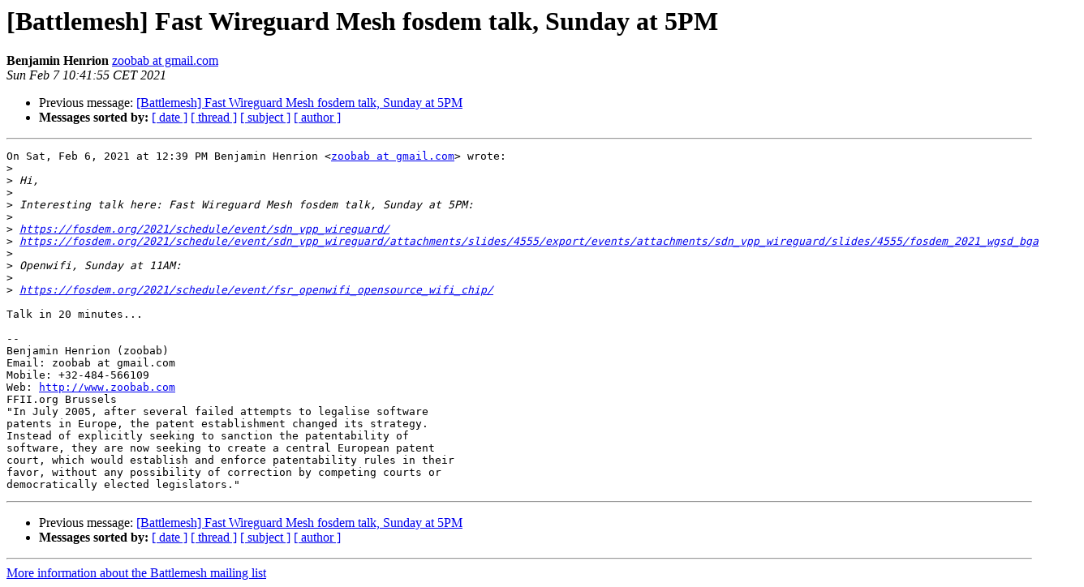

--- FILE ---
content_type: text/html
request_url: https://ml.ninux.org/pipermail/battlemesh/2021-February/012147.html
body_size: 1367
content:
<!DOCTYPE HTML PUBLIC "-//W3C//DTD HTML 3.2//EN">
<HTML>
 <HEAD>
   <TITLE> [Battlemesh] Fast Wireguard Mesh fosdem talk, Sunday at 5PM
   </TITLE>
   <LINK REL="Index" HREF="index.html" >
   <LINK REL="made" HREF="mailto:battlemesh%40ml.ninux.org?Subject=Re%3A%20%5BBattlemesh%5D%20Fast%20Wireguard%20Mesh%20fosdem%20talk%2C%20Sunday%20at%205PM&In-Reply-To=%3CCANjd3nfv_cbv9Vp84C%2Bg8JDZ3uYY4-mwOucjMGtxLZx%3D8yt0vQ%40mail.gmail.com%3E">
   <META NAME="robots" CONTENT="index,nofollow">
   <META http-equiv="Content-Type" content="text/html; charset=utf-8">
   <LINK REL="Previous"  HREF="012146.html">
   
 </HEAD>
 <BODY BGCOLOR="#ffffff">
   <H1>[Battlemesh] Fast Wireguard Mesh fosdem talk, Sunday at 5PM</H1>
    <B>Benjamin Henrion</B> 
    <A HREF="mailto:battlemesh%40ml.ninux.org?Subject=Re%3A%20%5BBattlemesh%5D%20Fast%20Wireguard%20Mesh%20fosdem%20talk%2C%20Sunday%20at%205PM&In-Reply-To=%3CCANjd3nfv_cbv9Vp84C%2Bg8JDZ3uYY4-mwOucjMGtxLZx%3D8yt0vQ%40mail.gmail.com%3E"
       TITLE="[Battlemesh] Fast Wireguard Mesh fosdem talk, Sunday at 5PM">zoobab at gmail.com
       </A><BR>
    <I>Sun Feb  7 10:41:55 CET 2021</I>
    <P><UL>
        <LI>Previous message: <A HREF="012146.html">[Battlemesh] Fast Wireguard Mesh fosdem talk, Sunday at 5PM
</A></li>
        
         <LI> <B>Messages sorted by:</B> 
              <a href="date.html#12147">[ date ]</a>
              <a href="thread.html#12147">[ thread ]</a>
              <a href="subject.html#12147">[ subject ]</a>
              <a href="author.html#12147">[ author ]</a>
         </LI>
       </UL>
    <HR>  
<!--beginarticle-->
<PRE>On Sat, Feb 6, 2021 at 12:39 PM Benjamin Henrion &lt;<A HREF="https://ml.ninux.org/mailman/listinfo/battlemesh">zoobab at gmail.com</A>&gt; wrote:
&gt;<i>
</I>&gt;<i> Hi,
</I>&gt;<i>
</I>&gt;<i> Interesting talk here: Fast Wireguard Mesh fosdem talk, Sunday at 5PM:
</I>&gt;<i>
</I>&gt;<i> <A HREF="https://fosdem.org/2021/schedule/event/sdn_vpp_wireguard/">https://fosdem.org/2021/schedule/event/sdn_vpp_wireguard/</A>
</I>&gt;<i> <A HREF="https://fosdem.org/2021/schedule/event/sdn_vpp_wireguard/attachments/slides/4555/export/events/attachments/sdn_vpp_wireguard/slides/4555/fosdem_2021_wgsd_bganne.pdf">https://fosdem.org/2021/schedule/event/sdn_vpp_wireguard/attachments/slides/4555/export/events/attachments/sdn_vpp_wireguard/slides/4555/fosdem_2021_wgsd_bganne.pdf</A>
</I>&gt;<i>
</I>&gt;<i> Openwifi, Sunday at 11AM:
</I>&gt;<i>
</I>&gt;<i> <A HREF="https://fosdem.org/2021/schedule/event/fsr_openwifi_opensource_wifi_chip/">https://fosdem.org/2021/schedule/event/fsr_openwifi_opensource_wifi_chip/</A>
</I>
Talk in 20 minutes...

-- 
Benjamin Henrion (zoobab)
Email: zoobab at gmail.com
Mobile: +32-484-566109
Web: <A HREF="http://www.zoobab.com">http://www.zoobab.com</A>
FFII.org Brussels
&quot;In July 2005, after several failed attempts to legalise software
patents in Europe, the patent establishment changed its strategy.
Instead of explicitly seeking to sanction the patentability of
software, they are now seeking to create a central European patent
court, which would establish and enforce patentability rules in their
favor, without any possibility of correction by competing courts or
democratically elected legislators.&quot;
</PRE>

<!--endarticle-->
    <HR>
    <P><UL>
        <!--threads-->
	<LI>Previous message: <A HREF="012146.html">[Battlemesh] Fast Wireguard Mesh fosdem talk, Sunday at 5PM
</A></li>
	
         <LI> <B>Messages sorted by:</B> 
              <a href="date.html#12147">[ date ]</a>
              <a href="thread.html#12147">[ thread ]</a>
              <a href="subject.html#12147">[ subject ]</a>
              <a href="author.html#12147">[ author ]</a>
         </LI>
       </UL>

<hr>
<a href="https://ml.ninux.org/mailman/listinfo/battlemesh">More information about the Battlemesh
mailing list</a><br>
</body></html>
